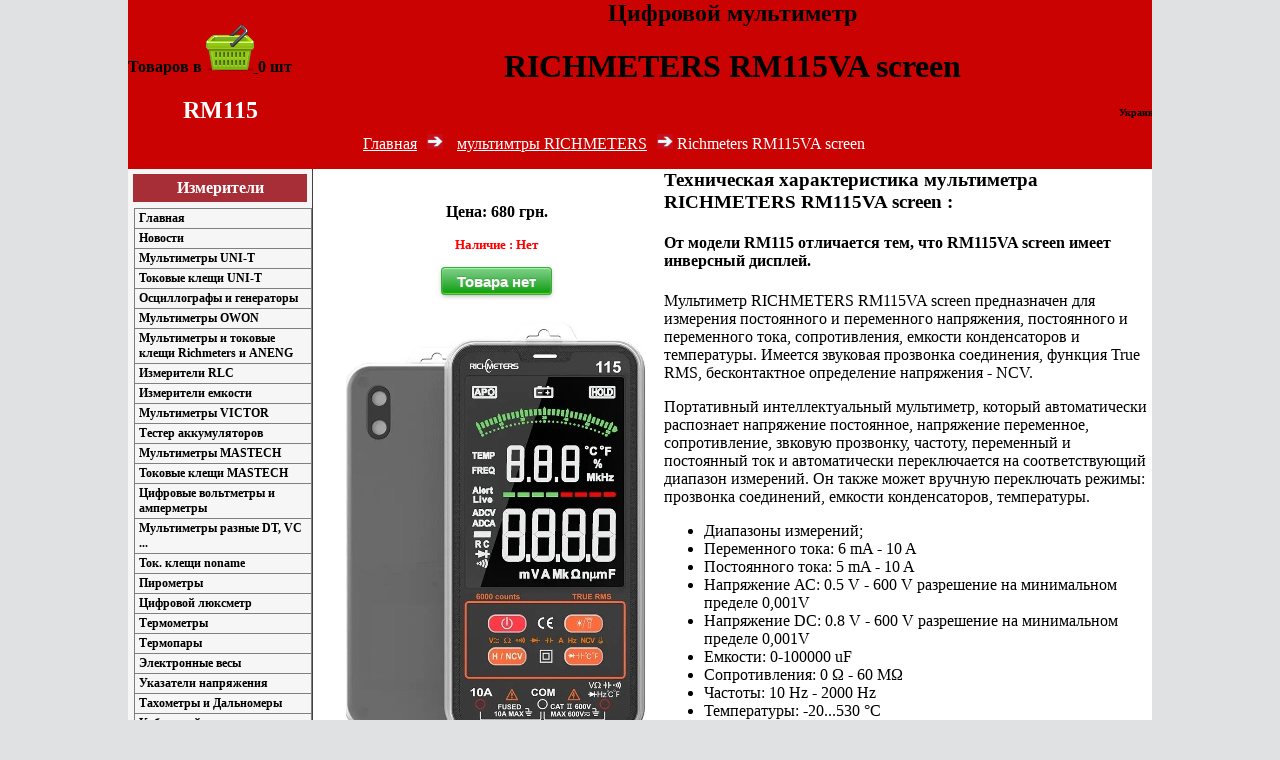

--- FILE ---
content_type: text/html; charset=windows-1251
request_url: https://unit.kh.ua/Richmeters/Richmeters-RM115VA.php?id=803&filtr=Richmeters
body_size: 4811
content:
<html>
<head>
<title>Мультиметр Richmeters RM115VA screen, купить, Харьков, Украина</title>
<meta http-equiv=Content-Type content="text/html; charset=windows-1251">
<meta name="description" content="Мультиметр Richmeters RM115VA screen предназначен для измерения постоянного и переменного напряжения, постоянного и переменного тока, сопротивления, емкости конденсаторов, частоты и температуры."/>
<link href="../style1.css" rel="stylesheet" type="text/css" />
<style type="text/css">   
	button.button4 {
	  position: relative;
	  display: inline-block;
	  font-family: Arial,Helvetica,FreeSans,"Liberation Sans","Nimbus Sans L",sans-serif;
	  font-size: 1.0em;
	  font-weight: 700;
	  color: rgb(245,245,245);
	  text-shadow: 0 -1px rgba(0,0,0,.1);
	  text-decoration: none;
	  user-select: none;
	  padding: .3em 1em;
	  outline: none;
	  border: none;
	  border-radius: 3px;
	  background: #0c9c0d linear-gradient(#82d18d, #0c9c0d);
	  box-shadow: inset #72de26 0 -1px 1px, inset 0 1px 1px #98ff98, #3caa3c 0 0 0 1px, rgba(0,0,0,.3) 0 2px 5px;
	  -webkit-animation: pulsate 1.2s linear infinite;
	  animation: pulsate 1.2s linear infinite;
	}
	button.button4:hover {
	  -webkit-animation-play-state: paused;
	  animation-play-state: paused;
	  cursor: pointer;
	}
	button.button4:active {
	  top: 1px;
	  color: #fff;
	  text-shadow: 0 -1px rgba(0,0,0,.3), 0 0 5px #ffd, 0 0 8px #fff;
	  box-shadow: 0 -1px 3px rgba(0,0,0,.3), 0 1px 1px #fff, inset 0 1px 2px rgba(0,0,0,.8), inset 0 -1px 0 rgba(0,0,0,.05);
	}
	@-webkit-keyframes pulsate {
	  50% {color: #fff; text-shadow: 0 -1px rgba(0,0,0,.3), 0 0 5px #ffd, 0 0 8px #fff;}
	}
	@keyframes pulsate {
	  50% {color: #fff; text-shadow: 0 -1px rgba(0,0,0,.3), 0 0 5px #ffd, 0 0 8px #fff;}
	}
</style>
</head>
<body topmargin="0" bgcolor="#E0E1E2" link="#000000" , vlink="#000000" , alink="ff0000">
<table border=0 cellpadding=0 cellspacing=0  width=1024 height 1700 align=center>
<tr><td  width=190 height=140 bgcolor=#CA0202><h4>Товаров в <a href="../basket.php"><img src="../pic/basket.png" title="Ваша корзина" > </a>0 шт</h4><H2 style="COLOR: white" align=center>RM115</H2></td><td colspan=4 bgcolor=#CA0202><h2 align=center>Цифровой мультиметр</h2><H1 align=center >RICHMETERS RM115VA screen</H1>

<font size="1">
      <marquee scrollamount="1" scrolldelay="15" style="font-family: Verdana; COLOR: black; font-style:normal; font-weight:bold ">Украина Харьков. Метро "Героев Труда". Радиорынок "СОЛЛИ" (бывший  "Кутузовский"). Павильон № 6. Время работы с 9:00 до 15:00. Выходной - понедельник</marquee></font>
	

<div class="ll" id='menull' >
<ul>
		<li><a href="../index.php">Главная</a><img src="../arrow.png"></li>
		<li><a href="/Richmeters/">мультимтры RICHMETERS</a><img src="../arrow.png"></li>
		<li style="COLOR: white" >Richmeters RM115VA screen</li>
	</ul>
</div>
</td><td bgcolor=#CA0202></td><td></td></tr>

<tr>
<!-- вставляем меню -->
<td width=180  bgcolor #453B0B valign="top" class="left">
<p align="center" class="title">Измерители</p>                                   
               <div id="coolmenu">                                                           
               <a href="../index.php">Главная</a>
               <a href="../index.php#novosty">Новости</a>                                              
               <a href="../multimeter-uni-t/">Мультиметры UNI-T</a>
               <a href="../clamp-multimeter-uni-t/">Токовые клещи UNI-T</a>
               <a href="../digital-storage-oscilloscope-uni-t/">Осциллографы и генераторы</a>
			   <a href="../OWON/">Мультиметры OWON</a>
			   <a href="../Richmeters/">Мультиметры и токовые клещи Richmeters и ANENG</a>
               <a href="../digital-lc-meter/">Измерители RLC</a>
               <a href="../capacitance-meter/">Измерители емкости</a>
               <a href="../multimeter-victor/">Мультиметры VICTOR</a>
               <a href="../test-akkumulytor/">Тестер аккумуляторов</a>
               <a href="../multimeter-mastech/">Мультиметры MASTECH</a>
			   <a href="../multimeter-mastech/clamp-mastech.php">Токовые клещи MASTECH</a>
			   <a href="../voltmeter/">Цифровые вольтметры и амперметры</a>
               <a href="../multimeter-noname/">Мультиметры разные DT, VC ...</a>
               <a href="../clamp-multimeter-noname/">Ток. клещи noname</a>
               <a href="../infrared-thermometer/">Пирометры</a>
               <a href="../multimeter-mastech/lux_index.php">Цифровой люксметр</a>
               <a href="../digital-thermometer/">Термометры</a>
               <a href="../themperature-probe/">Термопары</a>
               <a href="../digital-scale/">Электронные весы</a>
               <a href="../volt-stick/">Указатели напряжения</a>
               <a href="../digital-tachometer/">Тахометры и Дальномеры</a>
               <a href="../network-cable-tester/">Кабельный тестер</a>
               <a href="../stic/">Щупы мультиметров</a>
			    <p class="title">Системы охлаждения</p>
			   <a href="../fan/">Вентиляторы</a>
			   <a href="../termopasta/">Термопаста</a>
               <p class="title">Пульты дистанционного управления</p>
			   <a href="../pulty-daewoo/">Пульты DAEWOO</a>
			 
			   <a href="../pulty-globo/">Пульты GLOBO</a>
               <a href="../pulty-jvc/">Пульты JVC</a>
			   <a href="../pulty-lg/">Пульты LG</a>
			   <a href="../pulty-openbox/">Пульты OPENBOX</a>
			   <a href="../pulty-panasonic/">Пульты PANASONIC</a>
			   <a href="../pulty-philips/">Пульты PHILIPS</a>
			   <a href="../pulty-rainford/">Пульты RAINFORD</a>
			   <a href="../pulty-samsung/">Пульты SAMSUNG</a>
			   <a href="../pulty-sharp/">Пульты SHARP</a>
			   <a href="../pulty-sony/">Пульты SONY</a>
			   <a href="../pulty-thomson/">Пульты THOMSON</a>
			   <a href="../pulty-toshiba/">Пульты TOSHIBA</a>
               <p class="title">Изоляционные материалы</p>
               <a href="../trubka/">Термоусадочная трубка с клеем</a>
               <a href="../termousadochnaya-trubka/">Термоусадочная трубка</a>
			   <p class="title">Коннекторы и кабельные наконечники</p>
			   <a href="../connector/konnektor-ploskij-bez.php">Коннекторы без изоляции</a>
			   <a href="../connector/nakonechniki-koltsevye-razreznye.php">Наконечники без изоляции кольцевые</a>
			   <a href="../connector/nakonechniki-vilochnye-razreznye.php">Наконечники без изоляции вилочные</a>
			   <a href="../connector/klemmi-koltsevie-lepestkovie.php">Клеммы кольцевые лепестковые</a>
			   <p class="title">ПАЯЛЬНОЕ ОБОРУДОВАНИЕ</p>
			   <a href="../iron/payalnaya-stanciya.php">Паяльные станции и фены</a>
			   <a href="../iron/payalnik.php">Паяльники</a>
			   <a href="../zhalo/">Жало тип 900M</a>
			   <a href="../t12/">Жало тип T12</a>
			   <a href="../C245/">Жало тип C245</a>
			   <a href="../kovrik/">Силиконовые коврики для пайки</a>
			   <a href="../nasadki-na-fen/">Насадки на фен</a>
			   <a href="../iron/gazovaja-gorelka.php">Газовые горелки</a>
			   <a href="../iron/tools.php">Бинокуляры и настолбные лупы</a>
			   <a href="../binokulyar/">Держатель "Третья Рука"</a>
			   <a href="../lupa/">Лупы ручные</a>
			   <a href="../ultrazvukovaya-vanna/">Ультразвуковые ванны</a>
			   <a href="../pripoy/">Припои и химия</a>
			   <a href="../lenta-dlya-udaleniya-pripoya/">Лента для удаления припоя</a>
			   <a href="../kleevoy-pistolet/">Клеевые пистолеты</a>
			   <a href="../maketnaya-plata/">Макетные платы</a>
			   <p class="title">ИНСТРУМЕНТ</p>
			   <a href="../otvertki/">Отвертки</a>
			   <p class="title">Предохранители</p>
			   <a href="../predohranitel/">Предохранители стеклянные</a>
			   <p class="title">Разъёмы</p>
			   <a href="../shteker-3-5mm/">Штекер 3,5мм audio (AUX)</a>
			   <a href="../power-connector/">Разъемы питания</a>
			   <p class="title">Источники питания</p>
			   <a href="../laboratornye-bloki-pitaniya/">ЛАБОРАТОРНЫЕ БЛОКИ ПИТАНИЯ</a>
			   <a href="../bytovye-bloki-pitaniya/">БЫТОВЫЕ БЛОКИ ПИТАНИЯ</a>
			   <a href="../modulnye-bloki-pitaniya/">БЛОК ПИТАНИЯ В МЕТАЛЛИЧЕСКОМ КОРПУСЕ</a>
			   <p class="title">Служебная информация</p>
			   <a href="../nashakomp.php">О нашей компании</a>
               <a href="../unitpagedost.php">Оплата и доставка</a>
			   <a href="../unitback.php">Условия возврата и обмена</a>
               <a href="../unitpageadr.php">Контакты с нами</a>
               </div>
</td><!-- вставляем курс валюты -->

<td  bgcolor=white width=40></td><td bgcolor=white valign="top" width=264>&nbsp;<font size="3"><p style="font-family: Verdana; COLOR: black; font-style:normal; font-weight:bold " align=center >Цена: 680 грн.</p>

<font size="2"><p style="font-family: Verdana; COLOR: red; font-style:normal; font-weight:bold " align=center>Наличие : Нет</p><h3 align=center><!--<a href="../addbasket.php?id=803&cat=unit">-->
<!--форма кнопки передачи товара в корзину-->
	<!--Переменная $atr делает кнопку нерабочей если товара нет или он уже в корзине -->
	<!-- Переменные $cor и  $cor1 определяют надписи на кнопке в зависимости от положения товара-->
	<form method="post" action="../addbasket.php?id=803"> 
	<input type="hidden" id="803">
	<button disabled type="submit" class="button4">Товара нет</button>
	</form>
<!--Товара нет</a></p>--></h3>

<img src=../dt/rm115va.jpg alt="Мультиметр RICHMETERS RM115VA screen" title="Мультиметр RICHMETERS RM115VA screen"><p></p> <A href="#"><h4 align=center></h4></a><img src=../dt/RM115_2.jpg alt="Мультиметр RICHMETERS RM115VA screen" title="Мультиметр RICHMETERS RM115VA screen"> </td><td bgcolor=white width=20></td><td bgcolor=white width=560 valign="top">
<h3>Техническая характеристика мультиметра RICHMETERS RM115VA screen :</h3>
<h4>От модели RM115 отличается тем, что RM115VA screen имеет инверсный дисплей. </h4>
<p>Мультиметр RICHMETERS RM115VA screen  предназначен для измерения постоянного и переменного напряжения, постоянного и переменного тока, сопротивления, емкости конденсаторов и температуры. Имеется звуковая прозвонка соединения, функция True RMS, бесконтактное определение напряжения - NCV. 
<p>Портативный интеллектуальный мультиметр, который автоматически распознает напряжение постоянное, напряжение переменное, сопротивление, звковую прозвонку, частоту, переменный и постоянный ток  и автоматически переключается на соответствующий диапазон измерений. Он также может вручную переключать режимы: прозвонка соединений, емкости конденсаторов, температуры. </p>
<ul>
<li>Диапазоны измерений;
<li>Переменного тока: 6 mA - 10 A 
<li>Постоянного тока: 5 mA - 10 A
<li>Напряжение АС: 0.5 V - 600 V разрешение на минимальном пределе 0,001V
<li>Напряжение DC: 0.8 V - 600 V разрешение на минимальном пределе 0,001V
<li>Емкости: 0-100000 uF
<li>Сопротивления: 0 &Omega; - 60 M&Omega;
<li>Частоты: 10 Hz - 2000 Hz
<li>Температуры: -20...530 °С
</ul>			  
			  






  
  <p>* Питание 2 элемента ААА.</p>
  <p>* Размер: 156x77x19.5mm </p>
  
	



</td></tr>

<tr><td bgcolor=#CA0202></td><td  colspan=4 bgcolor=#453B0B height=140 valign="top">

<font size="2">
      <marquee scrollamount="2" scrolldelay="15" style="font-family: Verdana; COLOR: white;font-weight:bold ">Украина Харьков. Метро "Героев Труда". Радиорынок "СОЛЛИ" (бывший  "Кутузовский"). Павильон № 6. Время работы с 9:00 до 15:00. Выходной - понедельник</marquee></font>



</td><td></td><td></td></tr>
</table>

<!-- подвал -->




<table width=1024 cellpadding=0 cellspacing=0 align=center border=0>
<tr><td width=600 align=right>



</td><td height=40 valign="top" class="niz">



<!--<p align=right>&copy; Website Designed and Created by Oleg Dmitriev 2009-2013.</p> </td></tr> -->
<p align=right>&copy; Website Designed and Created by Oleg Dmitriev 2009 - 2026 .</p> </td></tr>





</table>



</body>
</html>                         